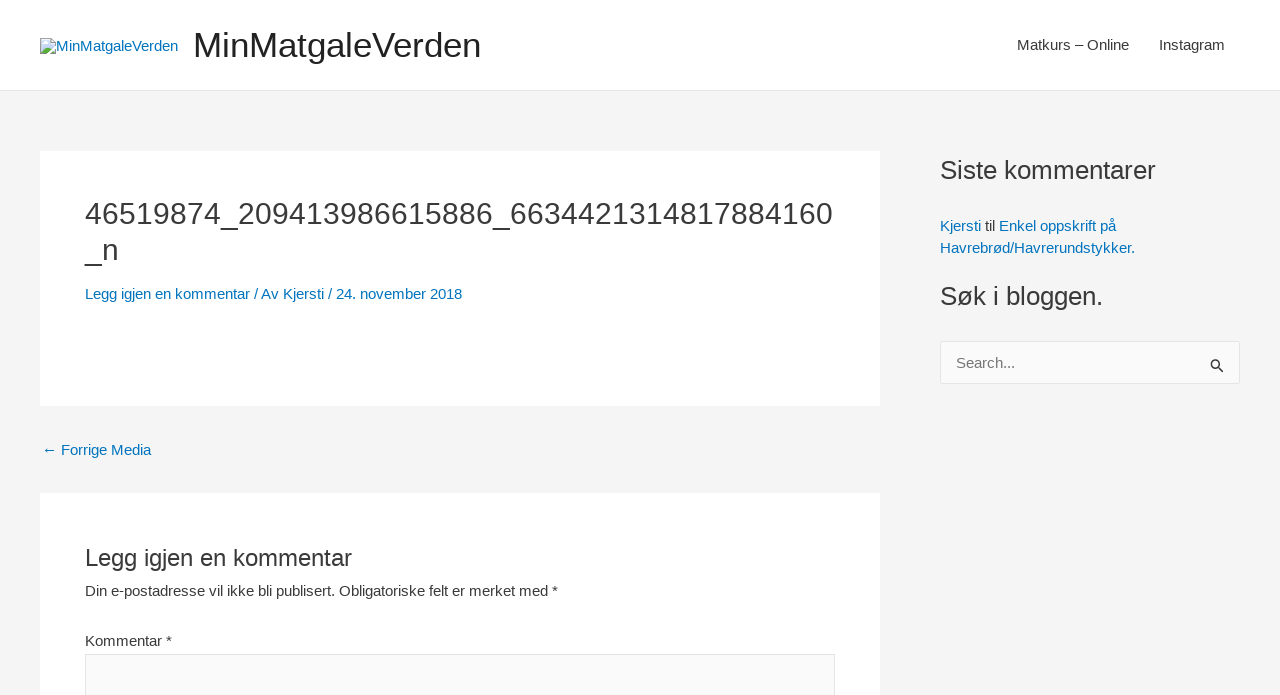

--- FILE ---
content_type: text/html; charset=utf-8
request_url: https://www.google.com/recaptcha/api2/aframe
body_size: 248
content:
<!DOCTYPE HTML><html><head><meta http-equiv="content-type" content="text/html; charset=UTF-8"></head><body><script nonce="VeYL_cLZIMezLyOAhPudyw">/** Anti-fraud and anti-abuse applications only. See google.com/recaptcha */ try{var clients={'sodar':'https://pagead2.googlesyndication.com/pagead/sodar?'};window.addEventListener("message",function(a){try{if(a.source===window.parent){var b=JSON.parse(a.data);var c=clients[b['id']];if(c){var d=document.createElement('img');d.src=c+b['params']+'&rc='+(localStorage.getItem("rc::a")?sessionStorage.getItem("rc::b"):"");window.document.body.appendChild(d);sessionStorage.setItem("rc::e",parseInt(sessionStorage.getItem("rc::e")||0)+1);localStorage.setItem("rc::h",'1769006078616');}}}catch(b){}});window.parent.postMessage("_grecaptcha_ready", "*");}catch(b){}</script></body></html>